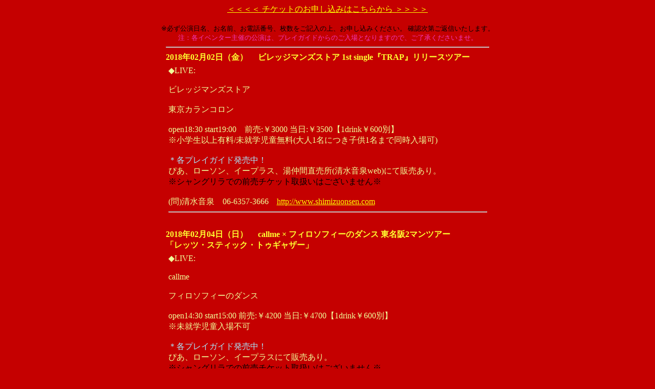

--- FILE ---
content_type: text/html
request_url: http://ldandk.sub.jp/shangri-la/live/live.cgi?DT=20180207A
body_size: 4631
content:
<html>
<head>
<meta http-equiv="Content-type" CONTENT="text/html; charset=euc-jp">
<meta http-equiv="Content-Script-Type" content="text/javascript">
<title>Shan-gri-la スケジュール</title>
</head>

<body bgcolor="#c50000" text="#000000" link="#ffff00" vlink="#ffff00">
<center>
<a href="mailto:info@shan-gri-la.jp">＜＜＜＜ チケットのお申し込みはこちらから ＞＞＞＞</a><br>
<br>
<font size="2">※必ず公演日名、お名前、お電話番号、枚数をご記入の上、お申し込みください。 確認次第ご返信いたします。</font><br>
<font size="2" color="#f039bd">注：各イベンター主催の公演は、プレイガイドからのご入場となりますので、ご了承くださいませ。</font>
<hr width="630px">
<a name="nicky_top"></a>
<a name="20180202A"></a>
<table bgcolor="#c50000" cellpadding="1" cellspacing="0" border="0" width="635pixel" summary="diary">
<tr><td><table border="0" cellpadding="0" cellspacing="0" width="100%" summary="title">
<tr bgcolor="#c50000"><td height="14" align="LEFT"><b>
<Font Color="#ffff30" SIZE="3"><a href="./live.cgi?DT=20180202A#20180202A" title="20180202A"></a>2018年02月02日（金）　</Font>
<Font Color="#ffff30" SIZE="3">ビレッシ&#12441;マンス&#12441;ストア 1st single『TRAP』リリースツアー</Font>

</b></td></tr><tr><td>
<table bgcolor="#c50000" border="0" Cellspacing="0" cellpadding="5" width="100%" summary="day">
<tr bgcolor="#c50000"><td><Font Color="#f0ff99" SIZE="3">◆LIVE:<br><br>ビレッジマンズストア<br><br>東京カランコロン<br><br>open18:30 start19:00　前売:￥3000 当日:￥3500【1drink￥600別】<br>※小学生以上有料/未就学児童無料(大人1名につき子供1名まて&#12441;同時入場可)<br><br><span style="color:#a7eaff">＊各プレイガイド発売中！<br></span>ぴあ、ローソン、イープラス、湯仲間直売所(清水音泉web)にて販売あり。<br><font color="#000000" >※シャングリラでの前売チケット取扱いはございません※</font><br><br>(問)清水音泉　06-6357-3666　<a href="http://www.shimizuonsen.com" target="_blank">http://www.shimizuonsen.com</a><br><hr></Font></td></tr></table></td></tr></table></td></tr></table>

<br><a name="20180204A"></a>
<table bgcolor="#c50000" cellpadding="1" cellspacing="0" border="0" width="635pixel" summary="diary">
<tr><td><table border="0" cellpadding="0" cellspacing="0" width="100%" summary="title">
<tr bgcolor="#c50000"><td height="14" align="LEFT"><b>
<Font Color="#ffff30" SIZE="3"><a href="./live.cgi?DT=20180204A#20180204A" title="20180204A"></a>2018年02月04日（日）　</Font>
<Font Color="#ffff30" SIZE="3">callme × フィロソフィーのタ&#12441;ンス 東名阪2マンツアー<br>「レッツ・スティック・トゥキ&#12441;ャサ&#12441;ー」</Font>

</b></td></tr><tr><td>
<table bgcolor="#c50000" border="0" Cellspacing="0" cellpadding="5" width="100%" summary="day">
<tr bgcolor="#c50000"><td><Font Color="#f0ff99" SIZE="3">◆LIVE:<br><br>callme<br><br>フィロソフィーのタ&#12441;ンス<br><br>open14:30 start15:00 前売:￥4200 当日:￥4700【1drink￥600別】<br>※未就学児童入場不可<br><br><span style="color:#a7eaff">＊各プレイガイド発売中！<br></span>ぴあ、ローソン、イープラスにて販売あり。<br><font color="#000000" >※シャングリラでの前売チケット取扱いはございません※</font><br><br>(問)YUMEBANCHI  06-6341-3525  <a href="http://www.yumebanchi.jp" target="_blank">http://www.yumebanchi.jp</a><br><hr></Font></td></tr></table></td></tr></table></td></tr></table>

<br><a name="20180205A"></a>
<table bgcolor="#c50000" cellpadding="1" cellspacing="0" border="0" width="635pixel" summary="diary">
<tr><td><table border="0" cellpadding="0" cellspacing="0" width="100%" summary="title">
<tr bgcolor="#c50000"><td height="14" align="LEFT"><b>
<Font Color="#ffff30" SIZE="3"><a href="./live.cgi?DT=20180205A#20180205A" title="20180205A"></a>2018年02月05日（月）　</Font>
<Font Color="#ffff30" SIZE="3">GOLD</Font>

</b></td></tr><tr><td>
<table bgcolor="#c50000" border="0" Cellspacing="0" cellpadding="5" width="100%" summary="day">
<tr bgcolor="#c50000"><td><Font Color="#f0ff99" SIZE="3">◆LIVE:<br><br>All in Faze<br><br>open19:30 start20:00　前売:￥2000 当日:￥2500【1drink￥600別】<br><br><span style="color:#a7eaff">＊チケット発売中！<br></span>Shangri-La予約にて取扱いあり。<br><br><a href="mailto:info@shan-gri-la.jp">＜＜＜＜ チケットのお申し込みはこちらから ＞＞＞＞</a><br><br><font color="#000000" size="2">※必ず公演日名、お名前、お電話番号、枚数をご記入の上、お申し込み下さい。 <br>確認次第ご返信いたします。</font><br><br>(問)梅田Shangri-La　06-6343-8601<br><hr></Font></td></tr></table></td></tr></table></td></tr></table>

<br><a name="20180206A"></a>
<table bgcolor="#c50000" cellpadding="1" cellspacing="0" border="0" width="635pixel" summary="diary">
<tr><td><table border="0" cellpadding="0" cellspacing="0" width="100%" summary="title">
<tr bgcolor="#c50000"><td height="14" align="LEFT"><b>
<Font Color="#ffff30" SIZE="3"><a href="./live.cgi?DT=20180206A#20180206A" title="20180206A"></a>2018年02月06日（火）　</Font>
<Font Color="#ffff30" SIZE="3">Going</Font>

</b></td></tr><tr><td>
<table bgcolor="#c50000" border="0" Cellspacing="0" cellpadding="5" width="100%" summary="day">
<tr bgcolor="#c50000"><td><Font Color="#f0ff99" SIZE="3">◆LIVE:<br><br>ある、アルキメデスです。<br><br>BASSET HOUND<br><br>Ghost in the city<br><br>Allancmo<br><br>open18:30 start19:00　前売:￥2000 当日:￥2500【1drink￥600別】<br><br><span style="color:#a7eaff">＊チケット発売中！<br></span>Shangri-La予約にて取扱いあり。<br><br><a href="mailto:info@shan-gri-la.jp">＜＜＜＜ チケットのお申し込みはこちらから ＞＞＞＞</a><br><br><font color="#000000" size="2">※必ず公演日名、お名前、お電話番号、枚数をご記入の上、お申し込み下さい。 <br>確認次第ご返信いたします。</font><br><br>(問)梅田Shangri-La　06-6343-8601<br><hr></Font></td></tr></table></td></tr></table></td></tr></table>

<br><a name="20180207A"></a>
<table bgcolor="#c50000" cellpadding="1" cellspacing="0" border="0" width="635pixel" summary="diary">
<tr><td><table border="0" cellpadding="0" cellspacing="0" width="100%" summary="title">
<tr bgcolor="#c50000"><td height="14" align="LEFT"><b>
<Font Color="#ffff30" SIZE="3"><a href="./live.cgi?DT=20180207A#20180207A" title="20180207A"></a>2018年02月07日（水）　</Font>
<Font Color="#ffff30" SIZE="3">ファイトクラブ</Font>

</b></td></tr><tr><td>
<table bgcolor="#c50000" border="0" Cellspacing="0" cellpadding="5" width="100%" summary="day">
<tr bgcolor="#c50000"><td><Font Color="#f0ff99" SIZE="3">◆LIVE:<br><br>楽しんでいこうや西岡と狂ったチワワズ<br><br>Paper People<br><br>BUNTA<br><br>Llama lunch<br><br>TRAGIC LOVE COMPANY<br><br>open18:00 start18:30　前売:￥2000 当日:￥2500【1drink￥600別】<br><br><span style="color:#a7eaff">＊チケット発売中！<br></span>Shangri-La予約にて取扱いあり。<br><br><a href="mailto:info@shan-gri-la.jp">＜＜＜＜ チケットのお申し込みはこちらから ＞＞＞＞</a><br><br><font color="#000000" size="2">※必ず公演日名、お名前、お電話番号、枚数をご記入の上、お申し込み下さい。 <br>確認次第ご返信いたします。</font><br><br>(問)梅田Shangri-La　06-6343-8601<br><hr></Font></td></tr></table></td></tr></table></td></tr></table>

<br><a name="20180208A"></a>
<table bgcolor="#c50000" cellpadding="1" cellspacing="0" border="0" width="635pixel" summary="diary">
<tr><td><table border="0" cellpadding="0" cellspacing="0" width="100%" summary="title">
<tr bgcolor="#c50000"><td height="14" align="LEFT"><b>
<Font Color="#ffff30" SIZE="3"><a href="./live.cgi?DT=20180208A#20180208A" title="20180208A"></a>2018年02月08日（木）　</Font>
<Font Color="#ffff30" SIZE="3">A FLOOD OF CIRCUS 大巡業 2018</Font>

</b></td></tr><tr><td>
<table bgcolor="#c50000" border="0" Cellspacing="0" cellpadding="5" width="100%" summary="day">
<tr bgcolor="#c50000"><td><Font Color="#f0ff99" SIZE="3">◆LIVE:<br><br>a flood of circle<br><br>LAMP IN TERREN<br><br>open18:30 start19:00　前売:￥3500【1drink￥600別】<br>※未就学児童のご入場はお断り致します。<br><br><span style="color:#a7eaff">＊各プレイガイド発売中！<br></span>ぴあ、ローソン、イープラス、湯仲間直売所(清水音泉web)、Shangri-La店頭・予約にて販売あり。<br><br><a href="mailto:info@shan-gri-la.jp">＜＜＜＜ チケットのお申し込みはこちらから ＞＞＞＞</a><br><br><font color="#000000" size="2">※必ず公演日名、お名前、お電話番号、枚数をご記入の上、お申し込み下さい。 <br>確認次第ご返信いたします。</font><br><br>(問)清水音泉　06-6357-3666　<a href="http://www.shimizuonsen.com" target="_blank">http://www.shimizuonsen.com</a><br><hr></Font></td></tr></table></td></tr></table></td></tr></table>

<br><a name="20180209A"></a>
<table bgcolor="#c50000" cellpadding="1" cellspacing="0" border="0" width="635pixel" summary="diary">
<tr><td><table border="0" cellpadding="0" cellspacing="0" width="100%" summary="title">
<tr bgcolor="#c50000"><td height="14" align="LEFT"><b>
<Font Color="#ffff30" SIZE="3"><a href="./live.cgi?DT=20180209A#20180209A" title="20180209A"></a>2018年02月09日（金）　</Font>
<Font Color="#ffff30" SIZE="3">A FLOOD OF CIRCUS 大巡業 2018</Font>

</b></td></tr><tr><td>
<table bgcolor="#c50000" border="0" Cellspacing="0" cellpadding="5" width="100%" summary="day">
<tr bgcolor="#c50000"><td><Font Color="#f0ff99" SIZE="3">◆LIVE:<br><br>a flood of circle<br><br>LAMP IN TERREN<br><br>open18:30 start19:00　前売:￥3500【1drink￥600別】<br>※未就学児童のご入場はお断り致します。<br><br><span style="color:#a7eaff">＊各プレイガイド発売中！<br></span>ぴあ、ローソン、イープラス、湯仲間直売所(清水音泉web)、Shangri-La店頭・予約にて販売あり。<br><br><a href="mailto:info@shan-gri-la.jp">＜＜＜＜ チケットのお申し込みはこちらから ＞＞＞＞</a><br><br><font color="#000000" size="2">※必ず公演日名、お名前、お電話番号、枚数をご記入の上、お申し込み下さい。 <br>確認次第ご返信いたします。</font><br><br>(問)清水音泉　06-6357-3666　<a href="http://www.shimizuonsen.com" target="_blank">http://www.shimizuonsen.com</a><br><hr></Font></td></tr></table></td></tr></table></td></tr></table>

<br><a name="20180210A"></a>
<table bgcolor="#c50000" cellpadding="1" cellspacing="0" border="0" width="635pixel" summary="diary">
<tr><td><table border="0" cellpadding="0" cellspacing="0" width="100%" summary="title">
<tr bgcolor="#c50000"><td height="14" align="LEFT"><b>
<Font Color="#ffff30" SIZE="3"><a href="./live.cgi?DT=20180210A#20180210A" title="20180210A"></a>2018年02月10日（土）　</Font>
<Font Color="#ffff30" SIZE="3">"DENIMS" release ONEMAN TOUR!!!!</Font>

</b></td></tr><tr><td>
<table bgcolor="#c50000" border="0" Cellspacing="0" cellpadding="5" width="100%" summary="day">
<tr bgcolor="#c50000"><td><Font Color="#f0ff99" SIZE="3">◆LIVE:<br><br>DENIMS<br><br>open18:00 start18:30　前売:￥2500 【1drink￥600別】<br><br><span style="color:#a7eaff">＊各プレイガイド発売中！<br></span>ぴあ、ローソン、イープラス、CNプレイガイド、モバイルサイトGREENSチケット、セブンチケットにて取扱いあり。<br><font color="#0000D0" size="4">＊＊THANK YOU! SOLD OUT!!＊＊</font><br><br>(問)GREENS  06-6882-1224  <a href="http://www.greens-corp.co.jp" target="_blank">http://www.greens-corp.co.jp</a><br><hr></Font></td></tr></table></td></tr></table></td></tr></table>

<br><a name="20180211A"></a>
<table bgcolor="#c50000" cellpadding="1" cellspacing="0" border="0" width="635pixel" summary="diary">
<tr><td><table border="0" cellpadding="0" cellspacing="0" width="100%" summary="title">
<tr bgcolor="#c50000"><td height="14" align="LEFT"><b>
<Font Color="#ffff30" SIZE="3"><a href="./live.cgi?DT=20180211A#20180211A" title="20180211A"></a>2018年02月11日（日）　</Font>
<Font Color="#ffff30" SIZE="3">NUMBER SEVEN tour 2018</Font>

</b></td></tr><tr><td>
<table bgcolor="#c50000" border="0" Cellspacing="0" cellpadding="5" width="100%" summary="day">
<tr bgcolor="#c50000"><td><Font Color="#f0ff99" SIZE="3">◆LIVE:<br><br>THE PINBALLS<br><br>open18:00 start18:30　前売:￥3000 【1drink￥600別】<br>※小学生以上はチケットが必要になります。<br><br><span style="color:#a7eaff">＊各プレイガイド発売中！<br></span>ぴあ、ローソン、イープラス、CNプレイガイド、モバイルサイトGREENSチケット、セブンチケットにて取扱いあり。<br><font color="#0000D0" size="4">＊＊THANK YOU! SOLD OUT!!＊＊</font><br><br>(問)GREENS  06-6882-1224  <a href="http://www.greens-corp.co.jp" target="_blank">http://www.greens-corp.co.jp</a><br><hr></Font></td></tr></table></td></tr></table></td></tr></table>

<br><a name="20180213A"></a>
<table bgcolor="#c50000" cellpadding="1" cellspacing="0" border="0" width="635pixel" summary="diary">
<tr><td><table border="0" cellpadding="0" cellspacing="0" width="100%" summary="title">
<tr bgcolor="#c50000"><td height="14" align="LEFT"><b>
<Font Color="#ffff30" SIZE="3"><a href="./live.cgi?DT=20180213A#20180213A" title="20180213A"></a>2018年02月13日（火）　</Font>
<Font Color="#ffff30" SIZE="3">UNDER GRAPH LIVE TOUR 2018<br>～真冬に鼓動が鳴り響く～</Font>

</b></td></tr><tr><td>
<table bgcolor="#c50000" border="0" Cellspacing="0" cellpadding="5" width="100%" summary="day">
<tr bgcolor="#c50000"><td><Font Color="#f0ff99" SIZE="3">◆LIVE:<br><br>アンダーグラフ<br><br>Opening Act：Self-Portrait<br><br>open18:30 start 19:00　前売:￥4500 当日:￥5000【1drink￥600別】<br><br><span style="color:#a7eaff">＊各プレイガイド発売中！<br></span>ぴあ、ローソン、イープラスにて販売あり。<br><br>(問)株式会社クリア　03-6450-9795<br><hr></Font></td></tr></table></td></tr></table></td></tr></table>

<br><a name="20180214A"></a>
<table bgcolor="#c50000" cellpadding="1" cellspacing="0" border="0" width="635pixel" summary="diary">
<tr><td><table border="0" cellpadding="0" cellspacing="0" width="100%" summary="title">
<tr bgcolor="#c50000"><td height="14" align="LEFT"><b>
<Font Color="#ffff30" SIZE="3"><a href="./live.cgi?DT=20180214A#20180214A" title="20180214A"></a>2018年02月14日（水）　</Font>
<Font Color="#ffff30" SIZE="3">ATMC2018 ~Valentine Session~</Font>

</b></td></tr><tr><td>
<table bgcolor="#c50000" border="0" Cellspacing="0" cellpadding="5" width="100%" summary="day">
<tr bgcolor="#c50000"><td><Font Color="#f0ff99" SIZE="3">◆LIVE:<br><br>THE LITTLE BLACK<br><br>ト&#12441;ミコ<br><br>ハンフ&#12441;レッタ&#12441;ース&#12441;<br><br>The Songbards<br><br>ベランダ<br><br>DJ&VJ:onion night !<br><br>open18:00 start18:30<br>前売:￥2500（オリジナルチョコ付き） 【1drink￥600別】<br><br><span style="color:#a7eaff">＊各プレイガイド発売中！<br></span>ぴあ、ローソン、イープラス、モバイルサイトGREENSチケット、Shangri-La店頭にて取扱いあり。<br><br>(問)GREENS  06-6882-1224  <a href="http://www.greens-corp.co.jp" target="_blank">http://www.greens-corp.co.jp</a><br><hr></Font></td></tr></table></td></tr></table></td></tr></table>

<br><a name="20180215A"></a>
<table bgcolor="#c50000" cellpadding="1" cellspacing="0" border="0" width="635pixel" summary="diary">
<tr><td><table border="0" cellpadding="0" cellspacing="0" width="100%" summary="title">
<tr bgcolor="#c50000"><td height="14" align="LEFT"><b>
<Font Color="#ffff30" SIZE="3"><a href="./live.cgi?DT=20180215A#20180215A" title="20180215A"></a>2018年02月15日（木）　</Font>
<Font Color="#ffff30" SIZE="3">Catch</Font>

</b></td></tr><tr><td>
<table bgcolor="#c50000" border="0" Cellspacing="0" cellpadding="5" width="100%" summary="day">
<tr bgcolor="#c50000"><td><Font Color="#f0ff99" SIZE="3">◆LIVE:<br><br>ZEROGRAVITY<br><br>あいう<br><br>ケンケンクロワッサン<br><br>片山祥希<br><br>GOLDFISH ADVENTURE<br><br>open18:00 start18:30　前売:￥2000 当日:￥2500【1drink￥600別】<br><br><span style="color:#a7eaff">＊チケット発売中！<br></span>Shangri-La予約にて取扱いあり。<br><br><a href="mailto:info@shan-gri-la.jp">＜＜＜＜ チケットのお申し込みはこちらから ＞＞＞＞</a><br><br><font color="#000000" size="2">※必ず公演日名、お名前、お電話番号、枚数をご記入の上、お申し込み下さい。 <br>確認次第ご返信いたします。</font><br><br>(問)梅田Shangri-La　06-6343-8601<br><hr></Font></td></tr></table></td></tr></table></td></tr></table>

<br><a name="20180216A"></a>
<table bgcolor="#c50000" cellpadding="1" cellspacing="0" border="0" width="635pixel" summary="diary">
<tr><td><table border="0" cellpadding="0" cellspacing="0" width="100%" summary="title">
<tr bgcolor="#c50000"><td height="14" align="LEFT"><b>
<Font Color="#ffff30" SIZE="3"><a href="./live.cgi?DT=20180216A#20180216A" title="20180216A"></a>2018年02月16日（金）　</Font>
<Font Color="#ffff30" SIZE="3">北九州 175R × SHIMA × HERO COMPLEX 三つ巴ツアー</Font>

</b></td></tr><tr><td>
<table bgcolor="#c50000" border="0" Cellspacing="0" cellpadding="5" width="100%" summary="day">
<tr bgcolor="#c50000"><td><Font Color="#f0ff99" SIZE="3">◆LIVE:<br><br>175R<br><br>SHIMA<br><br>HERO COMPLEX<br><br>open18:30 start19:00 前売:￥3000 当日:￥3500【1drink￥600別】<br>※6歳以上はチケット必要、6歳未満は保護者同伴に限り入場可能。<br><br><span style="color:#a7eaff">＊各プレイガイド発売中！<br></span>ぴあ、ローソン、イープラス、Shangri-La店頭にて販売あり。<br><br>(問)梅田Shangri-La　06-6343-8601<br><hr></Font></td></tr></table></td></tr></table></td></tr></table>

<br><a name="20180217A"></a>
<table bgcolor="#c50000" cellpadding="1" cellspacing="0" border="0" width="635pixel" summary="diary">
<tr><td><table border="0" cellpadding="0" cellspacing="0" width="100%" summary="title">
<tr bgcolor="#c50000"><td height="14" align="LEFT"><b>
<Font Color="#ffff30" SIZE="3"><a href="./live.cgi?DT=20180217A#20180217A" title="20180217A"></a>2018年02月17日（土）　</Font>
<Font Color="#ffff30" SIZE="3">26th ANNIVERSARY HAPPY BIRTHDAY & VALENTINE'S DAY LIVE SPECIAL</Font>

</b></td></tr><tr><td>
<table bgcolor="#c50000" border="0" Cellspacing="0" cellpadding="5" width="100%" summary="day">
<tr bgcolor="#c50000"><td><Font Color="#f0ff99" SIZE="3">◆LIVE:<br><br>PENICILLIN<br><br>open17:30 start18:00 前売:￥6500 当日:￥7000【1drink￥600別】<br>※6才以上チケット必要<br><br><span style="color:#a7eaff">＊各プレイガイド発売中！<br></span>ぴあ、ローソン、イープラスにて販売あり。<br><font color="#000000" >※シャングリラでの前売チケット取扱いはございません※</font><br><br>(問)YUMEBANCHI  06-6341-3525  <a href="http://www.yumebanchi.jp" target="_blank">http://www.yumebanchi.jp</a><br><hr></Font></td></tr></table></td></tr></table></td></tr></table>

<br><a name="20180218A"></a>
<table bgcolor="#c50000" cellpadding="1" cellspacing="0" border="0" width="635pixel" summary="diary">
<tr><td><table border="0" cellpadding="0" cellspacing="0" width="100%" summary="title">
<tr bgcolor="#c50000"><td height="14" align="LEFT"><b>
<Font Color="#ffff30" SIZE="3"><a href="./live.cgi?DT=20180218A#20180218A" title="20180218A"></a>2018年02月18日（日）　</Font>
<Font Color="#ffff30" SIZE="3">26th ANNIVERSARY HAPPY BIRTHDAY & VALENTINE'S DAY LIVE SPECIAL</Font>

</b></td></tr><tr><td>
<table bgcolor="#c50000" border="0" Cellspacing="0" cellpadding="5" width="100%" summary="day">
<tr bgcolor="#c50000"><td><Font Color="#f0ff99" SIZE="3">◆LIVE:<br><br>PENICILLIN<br><br>open16:30 start17:00 前売:￥6500【1drink￥600別】<br>※6才以上チケット必要<br><br><span style="color:#a7eaff">＊各プレイガイド発売中！<br></span>ぴあ、ローソン、イープラスにて販売あり。<br><font color="#000000" >※シャングリラでの前売チケット取扱いはございません※</font><br><font color="#0000D0" size="4">＊＊THANK YOU! SOLD OUT!!＊＊</font><br><br>(問)YUMEBANCHI  06-6341-3525  <a href="http://www.yumebanchi.jp" target="_blank">http://www.yumebanchi.jp</a><br><hr></Font></td></tr></table></td></tr></table></td></tr></table>

<br><a name="20180220A"></a>
<table bgcolor="#c50000" cellpadding="1" cellspacing="0" border="0" width="635pixel" summary="diary">
<tr><td><table border="0" cellpadding="0" cellspacing="0" width="100%" summary="title">
<tr bgcolor="#c50000"><td height="14" align="LEFT"><b>
<Font Color="#ffff30" SIZE="3"><a href="./live.cgi?DT=20180220A#20180220A" title="20180220A"></a>2018年02月20日（火）　</Font>
<Font Color="#ffff30" SIZE="3">Clutch</Font>

</b></td></tr><tr><td>
<table bgcolor="#c50000" border="0" Cellspacing="0" cellpadding="5" width="100%" summary="day">
<tr bgcolor="#c50000"><td><Font Color="#f0ff99" SIZE="3">◆LIVE:<br><br>yourleaf<br><br>Hekatone<br><br>odayakanakurasi<br><br>open18:30 start19:00 前売:￥2000 当日:￥2500【1drink￥600別】<br><br><span style="color:#a7eaff">＊チケット発売中！<br></span>Shangri-La予約にて取扱いあり。<br><br><a href="mailto:info@shan-gri-la.jp">＜＜＜＜ チケットのお申し込みはこちらから ＞＞＞＞</a><br><br><font color="#000000" size="2">※必ず公演日名、お名前、お電話番号、枚数をご記入の上、お申し込み下さい。 <br>確認次第ご返信いたします。</font><br><br>(問)梅田Shangri-La　06-6343-8601<br><hr></Font></td></tr></table></td></tr></table></td></tr></table>

<br><a name="20180221A"></a>
<table bgcolor="#c50000" cellpadding="1" cellspacing="0" border="0" width="635pixel" summary="diary">
<tr><td><table border="0" cellpadding="0" cellspacing="0" width="100%" summary="title">
<tr bgcolor="#c50000"><td height="14" align="LEFT"><b>
<Font Color="#ffff30" SIZE="3"><a href="./live.cgi?DT=20180221A#20180221A" title="20180221A"></a>2018年02月21日（水）　</Font>
<Font Color="#ffff30" SIZE="3">Futures</Font>

</b></td></tr><tr><td>
<table bgcolor="#c50000" border="0" Cellspacing="0" cellpadding="5" width="100%" summary="day">
<tr bgcolor="#c50000"><td><Font Color="#f0ff99" SIZE="3">◆LIVE:<br><br>PRIMAL<br><br>スーパーバック<br><br>Lahaha<br><br>LODYPOPS<br><br>COSMOS<br><br>open18:00 start18:30 前売:￥2000 当日:￥2500【1drink￥600別】<br><br><span style="color:#a7eaff">＊チケット発売中！<br></span>Shangri-La予約にて取扱いあり。<br><br><a href="mailto:info@shan-gri-la.jp">＜＜＜＜ チケットのお申し込みはこちらから ＞＞＞＞</a><br><br><font color="#000000" size="2">※必ず公演日名、お名前、お電話番号、枚数をご記入の上、お申し込み下さい。 <br>確認次第ご返信いたします。</font><br><br>(問)梅田Shangri-La　06-6343-8601<br><hr></Font></td></tr></table></td></tr></table></td></tr></table>

<br><a name="20180222A"></a>
<table bgcolor="#c50000" cellpadding="1" cellspacing="0" border="0" width="635pixel" summary="diary">
<tr><td><table border="0" cellpadding="0" cellspacing="0" width="100%" summary="title">
<tr bgcolor="#c50000"><td height="14" align="LEFT"><b>
<Font Color="#ffff30" SIZE="3"><a href="./live.cgi?DT=20180222A#20180222A" title="20180222A"></a>2018年02月22日（木）　</Font>
<Font Color="#ffff30" SIZE="3">Let's 大行進！</Font>

</b></td></tr><tr><td>
<table bgcolor="#c50000" border="0" Cellspacing="0" cellpadding="5" width="100%" summary="day">
<tr bgcolor="#c50000"><td><Font Color="#f0ff99" SIZE="3">◆LIVE:<br><br>立ち耳スコティッシュフォールド<br><br>ファルセットで鳴くねこ<br><br>ParaKeeT<br><br>Antilithium<br><br>永倉彩乃<br><br>open18:00 start18:30　前売:￥2000 当日:￥2500【1drink￥600別】<br><br><span style="color:#a7eaff">＊チケット発売中！<br></span>Shangri-La予約にて取扱いあり。<br><br><a href="mailto:info@shan-gri-la.jp">＜＜＜＜ チケットのお申し込みはこちらから ＞＞＞＞</a><br><br><font color="#000000" size="2">※必ず公演日名、お名前、お電話番号、枚数をご記入の上、お申し込み下さい。 <br>確認次第ご返信いたします。</font><br><br>(問)梅田Shangri-La　06-6343-8601<br><hr></Font></td></tr></table></td></tr></table></td></tr></table>

<br><a name="20180223A"></a>
<table bgcolor="#c50000" cellpadding="1" cellspacing="0" border="0" width="635pixel" summary="diary">
<tr><td><table border="0" cellpadding="0" cellspacing="0" width="100%" summary="title">
<tr bgcolor="#c50000"><td height="14" align="LEFT"><b>
<Font Color="#ffff30" SIZE="3"><a href="./live.cgi?DT=20180223A#20180223A" title="20180223A"></a>2018年02月23日（金）　</Font>
<Font Color="#ffff30" SIZE="3">OUT OF TIME ROCK!</Font>

</b></td></tr><tr><td>
<table bgcolor="#c50000" border="0" Cellspacing="0" cellpadding="5" width="100%" summary="day">
<tr bgcolor="#c50000"><td><Font Color="#f0ff99" SIZE="3">◆LIVE:<br><br>ザ50回転ズ<br><br>少年ナイフ<br><br>XERO FICTION<br><br>おとぼけビ～バ～<br><br>open18:30 start19:00 前売:￥3000【1drink￥600別】<br>※小学生以上有料/未就学児童入場・可<br><br><span style="color:#a7eaff">＊各プレイガイド発売中！<br></span>ぴあ、ローソン、イープラス、SC TICKETにて取扱いあり。<br><font color="#000000" >※シャングリラでの前売チケット取扱いはございません※</font><br><br>(問)サウンドクリエーター　06-6357-4400     <a href="http://www.sound-c.co.jp" target="_blank">http://www.sound-c.co.jp</a><br><hr></Font></td></tr></table></td></tr></table></td></tr></table>

<br><a name="20180224A"></a>
<table bgcolor="#c50000" cellpadding="1" cellspacing="0" border="0" width="635pixel" summary="diary">
<tr><td><table border="0" cellpadding="0" cellspacing="0" width="100%" summary="title">
<tr bgcolor="#c50000"><td height="14" align="LEFT"><b>
<Font Color="#ffff30" SIZE="3"><a href="./live.cgi?DT=20180224A#20180224A" title="20180224A"></a>2018年02月24日（土）　</Font>
<Font Color="#ffff30" SIZE="3">愛はス&#12441;ホ&#12441;ーン1stALBUM「と&#12441;れし&#12441;んてえせ&#12441;」発売記念<br>”すへ&#12442;~すしゃとるつあ~”</Font>

</b></td></tr><tr><td>
<table bgcolor="#c50000" border="0" Cellspacing="0" cellpadding="5" width="100%" summary="day">
<tr bgcolor="#c50000"><td><Font Color="#f0ff99" SIZE="3">◆LIVE:<br><br>愛はス&#12441;ホ&#12441;ーン<br><br>open18:00 start18:30　前売:￥2500 当日:￥3000【1drink￥600別】<br><br><span style="color:#a7eaff">＊各プレイガイド発売中！<br></span>ぴあ、ローソン、イープラス、モバイルサイトGREENSチケットにて取扱いあり。<br><font color="#000000" >※シャングリラでの前売チケット取扱いはございません※</font><br><br>(問)GREENS  06-6882-1224  <a href="http://www.greens-corp.co.jp" target="_blank">http://www.greens-corp.co.jp</a><br><hr></Font></td></tr></table></td></tr></table></td></tr></table>

<br><a name="20180225A"></a>
<table bgcolor="#c50000" cellpadding="1" cellspacing="0" border="0" width="635pixel" summary="diary">
<tr><td><table border="0" cellpadding="0" cellspacing="0" width="100%" summary="title">
<tr bgcolor="#c50000"><td height="14" align="LEFT"><b>
<Font Color="#ffff30" SIZE="3"><a href="./live.cgi?DT=20180225A#20180225A" title="20180225A"></a>2018年02月25日（日）　</Font>
<Font Color="#ffff30" SIZE="3">Get Acoustic Soul Tour 2018</Font>

</b></td></tr><tr><td>
<table bgcolor="#c50000" border="0" Cellspacing="0" cellpadding="5" width="100%" summary="day">
<tr bgcolor="#c50000"><td><Font Color="#f0ff99" SIZE="3">◆LIVE:<br><br>UNCHAIN<br><br>open18:00 start18:30 前売:￥4536 【1drink￥600別】<br>※未就学児童入場不可<br><br><span style="color:#a7eaff">＊各プレイガイド発売中！<br></span>ぴあ、ローソン、イープラス、CNフ&#12442;レイカ&#12441;イト&#12441;にて販売あり。<br><font color="#0000D0" size="4">＊＊THANK YOU! SOLD OUT!!＊＊</font><br><br>(問)YUMEBANCHI  06-6341-3525  <a href="http://www.yumebanchi.jp" target="_blank">http://www.yumebanchi.jp</a><br><hr></Font></td></tr></table></td></tr></table></td></tr></table>

<br><a name="20180226A"></a>
<table bgcolor="#c50000" cellpadding="1" cellspacing="0" border="0" width="635pixel" summary="diary">
<tr><td><table border="0" cellpadding="0" cellspacing="0" width="100%" summary="title">
<tr bgcolor="#c50000"><td height="14" align="LEFT"><b>
<Font Color="#ffff30" SIZE="3"><a href="./live.cgi?DT=20180226A#20180226A" title="20180226A"></a>2018年02月26日（月）　</Font>
<Font Color="#ffff30" SIZE="3">乱反射する光</Font>

</b></td></tr><tr><td>
<table bgcolor="#c50000" border="0" Cellspacing="0" cellpadding="5" width="100%" summary="day">
<tr bgcolor="#c50000"><td><Font Color="#f0ff99" SIZE="3">◆LIVE:<br><br>THE MAGIC BULLET<br><br>キラク<br><br>FiSHBORN<br><br>open18:00 start18:30 前売:￥2000 当日:￥2500【1drink￥600別】<br><br><span style="color:#a7eaff">＊チケット発売中！<br></span>Shangri-La予約にて取扱いあり。<br><br><a href="mailto:info@shan-gri-la.jp">＜＜＜＜ チケットのお申し込みはこちらから ＞＞＞＞</a><br><br><font color="#000000" size="2">※必ず公演日名、お名前、お電話番号、枚数をご記入の上、お申し込み下さい。 <br>確認次第ご返信いたします。</font><br><br>(問)梅田Shangri-La　06-6343-8601<br><hr></Font></td></tr></table></td></tr></table></td></tr></table>

<br><a name="20180227A"></a>
<table bgcolor="#c50000" cellpadding="1" cellspacing="0" border="0" width="635pixel" summary="diary">
<tr><td><table border="0" cellpadding="0" cellspacing="0" width="100%" summary="title">
<tr bgcolor="#c50000"><td height="14" align="LEFT"><b>
<Font Color="#ffff30" SIZE="3"><a href="./live.cgi?DT=20180227A#20180227A" title="20180227A"></a>2018年02月27日（火）　</Font>
<Font Color="#ffff30" SIZE="3">FLASH!!</Font>

</b></td></tr><tr><td>
<table bgcolor="#c50000" border="0" Cellspacing="0" cellpadding="5" width="100%" summary="day">
<tr bgcolor="#c50000"><td><Font Color="#f0ff99" SIZE="3">◆LIVE:<br><br>the RUDIE’Z<br><br>journey junkie<br><br>ゼンマイジカケ<br><br>The Mayllows<br><br>open18:30 start19:00　前売:￥2000 当日:￥2500【1drink￥600別】<br><br><span style="color:#a7eaff">＊チケット発売中！<br></span>Shangri-La予約にて取扱いあり。<br><br><a href="mailto:info@shan-gri-la.jp">＜＜＜＜ チケットのお申し込みはこちらから ＞＞＞＞</a><br><br><font color="#000000" size="2">※必ず公演日名、お名前、お電話番号、枚数をご記入の上、お申し込み下さい。 <br>確認次第ご返信いたします。</font><br><br>(問)梅田Shangri-La　06-6343-8601<br><hr></Font></td></tr></table></td></tr></table></td></tr></table>

<br><a name="20180228A"></a>
<table bgcolor="#c50000" cellpadding="1" cellspacing="0" border="0" width="635pixel" summary="diary">
<tr><td><table border="0" cellpadding="0" cellspacing="0" width="100%" summary="title">
<tr bgcolor="#c50000"><td height="14" align="LEFT"><b>
<Font Color="#ffff30" SIZE="3"><a href="./live.cgi?DT=20180228A#20180228A" title="20180228A"></a>2018年02月28日（水）　</Font>
<Font Color="#ffff30" SIZE="3">潜水</Font>

</b></td></tr><tr><td>
<table bgcolor="#c50000" border="0" Cellspacing="0" cellpadding="5" width="100%" summary="day">
<tr bgcolor="#c50000"><td><Font Color="#f0ff99" SIZE="3">◆LIVE:<br><br>dracaena<br><br>寂しがり屋なピアニシモ<br><br>ミカミッヒBAND<br><br>ムノーノ＝モーゼス<br><br>open18:30 start19:00 前売:￥2000 当日:￥2500【1drink￥600別】<br><br><span style="color:#a7eaff">＊チケット発売中！<br></span>Shangri-La予約にて取扱いあり。<br><br><a href="mailto:info@shan-gri-la.jp">＜＜＜＜ チケットのお申し込みはこちらから ＞＞＞＞</a><br><br><font color="#000000" size="2">※必ず公演日名、お名前、お電話番号、枚数をご記入の上、お申し込み下さい。 <br>確認次第ご返信いたします。</font><br><br>(問)梅田Shangri-La　06-6343-8601<br><hr></Font></td></tr></table></td></tr></table></td></tr></table>

<br>
<a name="nicky_bottom"></a>
<table border="0" bgcolor="#c50000" cellpadding="0" cellspacing="0" summary="Log"><tr><td  bgcolor="#c50000" rowspan="32"><font size=</td>
<td bgcolor="#c50000"><font color="#ffff00" size=1>2011年</font></td><td bgcolor="#c50000"><font size=1><a href="./live.cgi?DATE=201102?MODE=MONTH">02月</a>　<a href="./live.cgi?DATE=201103?MODE=MONTH">03月</a>　<a href="./live.cgi?DATE=201104?MODE=MONTH">04月</a>　<a href="./live.cgi?DATE=201105?MODE=MONTH">05月</a>　<a href="./live.cgi?DATE=201106?MODE=MONTH">06月</a>　<a href="./live.cgi?DATE=201107?MODE=MONTH">07月</a>　<a href="./live.cgi?DATE=201108?MODE=MONTH">08月</a>　<a href="./live.cgi?DATE=201109?MODE=MONTH">09月</a>　<a href="./live.cgi?DATE=201110?MODE=MONTH">10月</a>　<a href="./live.cgi?DATE=201111?MODE=MONTH">11月</a>　<a href="./live.cgi?DATE=201112?MODE=MONTH">12月</a>　</font></td></tr>
<tr><td bgcolor="#c50000"><font color="#ffff00" size=1>2012年</font></td><td bgcolor="#c50000"><font size=1><a href="./live.cgi?DATE=201201?MODE=MONTH">01月</a>　<a href="./live.cgi?DATE=201202?MODE=MONTH">02月</a>　<a href="./live.cgi?DATE=201203?MODE=MONTH">03月</a>　<a href="./live.cgi?DATE=201204?MODE=MONTH">04月</a>　<a href="./live.cgi?DATE=201205?MODE=MONTH">05月</a>　<a href="./live.cgi?DATE=201206?MODE=MONTH">06月</a>　<a href="./live.cgi?DATE=201207?MODE=MONTH">07月</a>　<a href="./live.cgi?DATE=201208?MODE=MONTH">08月</a>　<a href="./live.cgi?DATE=201209?MODE=MONTH">09月</a>　<a href="./live.cgi?DATE=201210?MODE=MONTH">10月</a>　<a href="./live.cgi?DATE=201211?MODE=MONTH">11月</a>　<a href="./live.cgi?DATE=201212?MODE=MONTH">12月</a>　</font></td></tr>
<tr><td bgcolor="#c50000"><font color="#ffff00" size=1>2013年</font></td><td bgcolor="#c50000"><font size=1><a href="./live.cgi?DATE=201301?MODE=MONTH">01月</a>　<a href="./live.cgi?DATE=201302?MODE=MONTH">02月</a>　<a href="./live.cgi?DATE=201303?MODE=MONTH">03月</a>　<a href="./live.cgi?DATE=201304?MODE=MONTH">04月</a>　<a href="./live.cgi?DATE=201305?MODE=MONTH">05月</a>　<a href="./live.cgi?DATE=201306?MODE=MONTH">06月</a>　<a href="./live.cgi?DATE=201307?MODE=MONTH">07月</a>　<a href="./live.cgi?DATE=201308?MODE=MONTH">08月</a>　<a href="./live.cgi?DATE=201309?MODE=MONTH">09月</a>　<a href="./live.cgi?DATE=201310?MODE=MONTH">10月</a>　<a href="./live.cgi?DATE=201311?MODE=MONTH">11月</a>　<a href="./live.cgi?DATE=201312?MODE=MONTH">12月</a>　</font></td></tr>
<tr><td bgcolor="#c50000"><font color="#ffff00" size=1>2014年</font></td><td bgcolor="#c50000"><font size=1><a href="./live.cgi?DATE=201401?MODE=MONTH">01月</a>　<a href="./live.cgi?DATE=201402?MODE=MONTH">02月</a>　<a href="./live.cgi?DATE=201403?MODE=MONTH">03月</a>　<a href="./live.cgi?DATE=201404?MODE=MONTH">04月</a>　<a href="./live.cgi?DATE=201405?MODE=MONTH">05月</a>　<a href="./live.cgi?DATE=201406?MODE=MONTH">06月</a>　<a href="./live.cgi?DATE=201407?MODE=MONTH">07月</a>　<a href="./live.cgi?DATE=201408?MODE=MONTH">08月</a>　<a href="./live.cgi?DATE=201409?MODE=MONTH">09月</a>　<a href="./live.cgi?DATE=201410?MODE=MONTH">10月</a>　<a href="./live.cgi?DATE=201411?MODE=MONTH">11月</a>　<a href="./live.cgi?DATE=201412?MODE=MONTH">12月</a>　</font></td></tr>
<tr><td bgcolor="#c50000"><font color="#ffff00" size=1>2015年</font></td><td bgcolor="#c50000"><font size=1><a href="./live.cgi?DATE=201501?MODE=MONTH">01月</a>　<a href="./live.cgi?DATE=201502?MODE=MONTH">02月</a>　<a href="./live.cgi?DATE=201503?MODE=MONTH">03月</a>　<a href="./live.cgi?DATE=201504?MODE=MONTH">04月</a>　<a href="./live.cgi?DATE=201505?MODE=MONTH">05月</a>　<a href="./live.cgi?DATE=201506?MODE=MONTH">06月</a>　<a href="./live.cgi?DATE=201507?MODE=MONTH">07月</a>　<a href="./live.cgi?DATE=201508?MODE=MONTH">08月</a>　<a href="./live.cgi?DATE=201509?MODE=MONTH">09月</a>　<a href="./live.cgi?DATE=201510?MODE=MONTH">10月</a>　<a href="./live.cgi?DATE=201511?MODE=MONTH">11月</a>　<a href="./live.cgi?DATE=201512?MODE=MONTH">12月</a>　</font></td></tr>
<tr><td bgcolor="#c50000"><font color="#ffff00" size=1>2016年</font></td><td bgcolor="#c50000"><font size=1><a href="./live.cgi?DATE=201601?MODE=MONTH">01月</a>　<a href="./live.cgi?DATE=201602?MODE=MONTH">02月</a>　<a href="./live.cgi?DATE=201603?MODE=MONTH">03月</a>　<a href="./live.cgi?DATE=201604?MODE=MONTH">04月</a>　<a href="./live.cgi?DATE=201605?MODE=MONTH">05月</a>　<a href="./live.cgi?DATE=201606?MODE=MONTH">06月</a>　<a href="./live.cgi?DATE=201607?MODE=MONTH">07月</a>　<a href="./live.cgi?DATE=201608?MODE=MONTH">08月</a>　<a href="./live.cgi?DATE=201609?MODE=MONTH">09月</a>　<a href="./live.cgi?DATE=201610?MODE=MONTH">10月</a>　<a href="./live.cgi?DATE=201611?MODE=MONTH">11月</a>　<a href="./live.cgi?DATE=201612?MODE=MONTH">12月</a>　</font></td></tr>
<tr><td bgcolor="#c50000"><font color="#ffff00" size=1>2017年</font></td><td bgcolor="#c50000"><font size=1><a href="./live.cgi?DATE=201701?MODE=MONTH">01月</a>　<a href="./live.cgi?DATE=201702?MODE=MONTH">02月</a>　<a href="./live.cgi?DATE=201703?MODE=MONTH">03月</a>　<a href="./live.cgi?DATE=201704?MODE=MONTH">04月</a>　<a href="./live.cgi?DATE=201705?MODE=MONTH">05月</a>　<a href="./live.cgi?DATE=201706?MODE=MONTH">06月</a>　<a href="./live.cgi?DATE=201707?MODE=MONTH">07月</a>　<a href="./live.cgi?DATE=201708?MODE=MONTH">08月</a>　<a href="./live.cgi?DATE=201709?MODE=MONTH">09月</a>　<a href="./live.cgi?DATE=201710?MODE=MONTH">10月</a>　<a href="./live.cgi?DATE=201711?MODE=MONTH">11月</a>　<a href="./live.cgi?DATE=201712?MODE=MONTH">12月</a>　</font></td></tr>
<tr><td bgcolor="#c50000"><font color="#ffff00" size=1>2018年</font></td><td bgcolor="#c50000"><font size=1><a href="./live.cgi?DATE=201801?MODE=MONTH">01月</a>　<a href="./live.cgi?DATE=201802?MODE=MONTH">02月</a>　<a href="./live.cgi?DATE=201803?MODE=MONTH">03月</a>　<a href="./live.cgi?DATE=201804?MODE=MONTH">04月</a>　<a href="./live.cgi?DATE=201805?MODE=MONTH">05月</a>　<a href="./live.cgi?DATE=201806?MODE=MONTH">06月</a>　<a href="./live.cgi?DATE=201807?MODE=MONTH">07月</a>　<a href="./live.cgi?DATE=201808?MODE=MONTH">08月</a>　<a href="./live.cgi?DATE=201809?MODE=MONTH">09月</a>　<a href="./live.cgi?DATE=201810?MODE=MONTH">10月</a>　<a href="./live.cgi?DATE=201811?MODE=MONTH">11月</a>　<a href="./live.cgi?DATE=201812?MODE=MONTH">12月</a>　</font></td></tr>
<tr><td bgcolor="#c50000"><font color="#ffff00" size=1>2019年</font></td><td bgcolor="#c50000"><font size=1><a href="./live.cgi?DATE=201901?MODE=MONTH">01月</a>　<a href="./live.cgi?DATE=201902?MODE=MONTH">02月</a>　<a href="./live.cgi?DATE=201903?MODE=MONTH">03月</a>　<a href="./live.cgi?DATE=201904?MODE=MONTH">04月</a>　<a href="./live.cgi?DATE=201905?MODE=MONTH">05月</a>　<a href="./live.cgi?DATE=201906?MODE=MONTH">06月</a>　<a href="./live.cgi?DATE=201907?MODE=MONTH">07月</a>　<a href="./live.cgi?DATE=201908?MODE=MONTH">08月</a>　<a href="./live.cgi?DATE=201909?MODE=MONTH">09月</a>　<a href="./live.cgi?DATE=201910?MODE=MONTH">10月</a>　<a href="./live.cgi?DATE=201911?MODE=MONTH">11月</a>　<a href="./live.cgi?DATE=201912?MODE=MONTH">12月</a>　</font></td></tr>
<tr><td bgcolor="#c50000"><font color="#ffff00" size=1>2020年</font></td><td bgcolor="#c50000"><font size=1><a href="./live.cgi?DATE=202001?MODE=MONTH">01月</a>　<a href="./live.cgi?DATE=202002?MODE=MONTH">02月</a>　<a href="./live.cgi?DATE=202003?MODE=MONTH">03月</a>　<a href="./live.cgi?DATE=202004?MODE=MONTH">04月</a>　<a href="./live.cgi?DATE=202005?MODE=MONTH">05月</a>　<a href="./live.cgi?DATE=202006?MODE=MONTH">06月</a>　<a href="./live.cgi?DATE=202007?MODE=MONTH">07月</a>　<a href="./live.cgi?DATE=202008?MODE=MONTH">08月</a>　<a href="./live.cgi?DATE=202009?MODE=MONTH">09月</a>　<a href="./live.cgi?DATE=202010?MODE=MONTH">10月</a>　<a href="./live.cgi?DATE=202011?MODE=MONTH">11月</a>　<a href="./live.cgi?DATE=202012?MODE=MONTH">12月</a>　</font></td></tr>
<tr><td bgcolor="#c50000"><font color="#ffff00" size=1>2021年</font></td><td bgcolor="#c50000"><font size=1><a href="./live.cgi?DATE=202101?MODE=MONTH">01月</a>　<a href="./live.cgi?DATE=202102?MODE=MONTH">02月</a>　<a href="./live.cgi?DATE=202103?MODE=MONTH">03月</a>　<a href="./live.cgi?DATE=202104?MODE=MONTH">04月</a>　<a href="./live.cgi?DATE=202105?MODE=MONTH">05月</a>　<a href="./live.cgi?DATE=202106?MODE=MONTH">06月</a>　<a href="./live.cgi?DATE=202107?MODE=MONTH">07月</a>　<a href="./live.cgi?DATE=202108?MODE=MONTH">08月</a>　<a href="./live.cgi?DATE=202109?MODE=MONTH">09月</a>　<a href="./live.cgi?DATE=202110?MODE=MONTH">10月</a>　<a href="./live.cgi?DATE=202111?MODE=MONTH">11月</a>　<a href="./live.cgi?DATE=202112?MODE=MONTH">12月</a>　</font></td></tr>
<tr><td bgcolor="#c50000"><font color="#ffff00" size=1>2022年</font></td><td bgcolor="#c50000"><font size=1><a href="./live.cgi?DATE=202201?MODE=MONTH">01月</a>　<a href="./live.cgi?DATE=202202?MODE=MONTH">02月</a>　<a href="./live.cgi?DATE=202203?MODE=MONTH">03月</a>　<a href="./live.cgi?DATE=202204?MODE=MONTH">04月</a>　<a href="./live.cgi?DATE=202205?MODE=MONTH">05月</a>　<a href="./live.cgi?DATE=202206?MODE=MONTH">06月</a>　<a href="./live.cgi?DATE=202207?MODE=MONTH">07月</a>　<a href="./live.cgi?DATE=202208?MODE=MONTH">08月</a>　<a href="./live.cgi?DATE=202209?MODE=MONTH">09月</a>　<a href="./live.cgi?DATE=202210?MODE=MONTH">10月</a>　<a href="./live.cgi?DATE=202211?MODE=MONTH">11月</a>　<a href="./live.cgi?DATE=202212?MODE=MONTH">12月</a>　</font></td></tr>
<tr><td bgcolor="#c50000"><font color="#ffff00" size=1>2023年</font></td><td bgcolor="#c50000"><font size=1><a href="./live.cgi?DATE=202301?MODE=MONTH">01月</a>　<a href="./live.cgi?DATE=202302?MODE=MONTH">02月</a>　<a href="./live.cgi?DATE=202303?MODE=MONTH">03月</a>　<a href="./live.cgi?DATE=202304?MODE=MONTH">04月</a>　<a href="./live.cgi?DATE=202305?MODE=MONTH">05月</a>　<a href="./live.cgi?DATE=202306?MODE=MONTH">06月</a>　<a href="./live.cgi?DATE=202307?MODE=MONTH">07月</a>　<a href="./live.cgi?DATE=202308?MODE=MONTH">08月</a>　<a href="./live.cgi?DATE=202309?MODE=MONTH">09月</a>　<a href="./live.cgi?DATE=202310?MODE=MONTH">10月</a>　<a href="./live.cgi?DATE=202311?MODE=MONTH">11月</a>　<a href="./live.cgi?DATE=202312?MODE=MONTH">12月</a>　</font></td></tr>
<tr><td bgcolor="#c50000"><font color="#ffff00" size=1>2024年</font></td><td bgcolor="#c50000"><font size=1><a href="./live.cgi?DATE=202401?MODE=MONTH">01月</a>　<a href="./live.cgi?DATE=202402?MODE=MONTH">02月</a>　<a href="./live.cgi?DATE=202403?MODE=MONTH">03月</a>　<a href="./live.cgi?DATE=202404?MODE=MONTH">04月</a>　<a href="./live.cgi?DATE=202405?MODE=MONTH">05月</a>　<a href="./live.cgi?DATE=202406?MODE=MONTH">06月</a>　<a href="./live.cgi?DATE=202407?MODE=MONTH">07月</a>　<a href="./live.cgi?DATE=202408?MODE=MONTH">08月</a>　<a href="./live.cgi?DATE=202409?MODE=MONTH">09月</a>　<a href="./live.cgi?DATE=202410?MODE=MONTH">10月</a>　<a href="./live.cgi?DATE=202411?MODE=MONTH">11月</a>　<a href="./live.cgi?DATE=202412?MODE=MONTH">12月</a>　</font></td></tr>
<tr><td bgcolor="#c50000"><font color="#ffff00" size=1>2025年</font></td><td bgcolor="#c50000"><font size=1><a href="./live.cgi?DATE=202501?MODE=MONTH">01月</a>　<a href="./live.cgi?DATE=202502?MODE=MONTH">02月</a>　<a href="./live.cgi?DATE=202503?MODE=MONTH">03月</a>　<a href="./live.cgi?DATE=202504?MODE=MONTH">04月</a>　<a href="./live.cgi?DATE=202505?MODE=MONTH">05月</a>　<a href="./live.cgi?DATE=202506?MODE=MONTH">06月</a>　<a href="./live.cgi?DATE=202507?MODE=MONTH">07月</a>　<a href="./live.cgi?DATE=202508?MODE=MONTH">08月</a>　<a href="./live.cgi?DATE=202509?MODE=MONTH">09月</a>　<a href="./live.cgi?DATE=202510?MODE=MONTH">10月</a>　<a href="./live.cgi?DATE=202511?MODE=MONTH">11月</a>　<a href="./live.cgi?DATE=202512?MODE=MONTH">12月</a>　</font></td></tr>
<tr><td bgcolor="#c50000"><font color="#ffff00" size=1>2026年</font></td><td bgcolor="#c50000"><font size=1><a href="./live.cgi?DATE=202601?MODE=MONTH">01月</a>　<a href="./live.cgi?DATE=202602?MODE=MONTH">02月</a>　<a href="./live.cgi?DATE=202603?MODE=MONTH">03月</a>　<a href="./live.cgi?DATE=202604?MODE=MONTH">04月</a>　<a href="./live.cgi?DATE=202605?MODE=MONTH">05月</a>　<a href="./live.cgi?DATE=202606?MODE=MONTH">06月</a>　<a href="./live.cgi?DATE=202608?MODE=MONTH">08月</a>　<a href="./live.cgi?DATE=202609?MODE=MONTH">09月</a>　<a href="./live.cgi?DATE=202611?MODE=MONTH">11月</a>　</font></td></tr>
</table></center>
</body>
</html>
